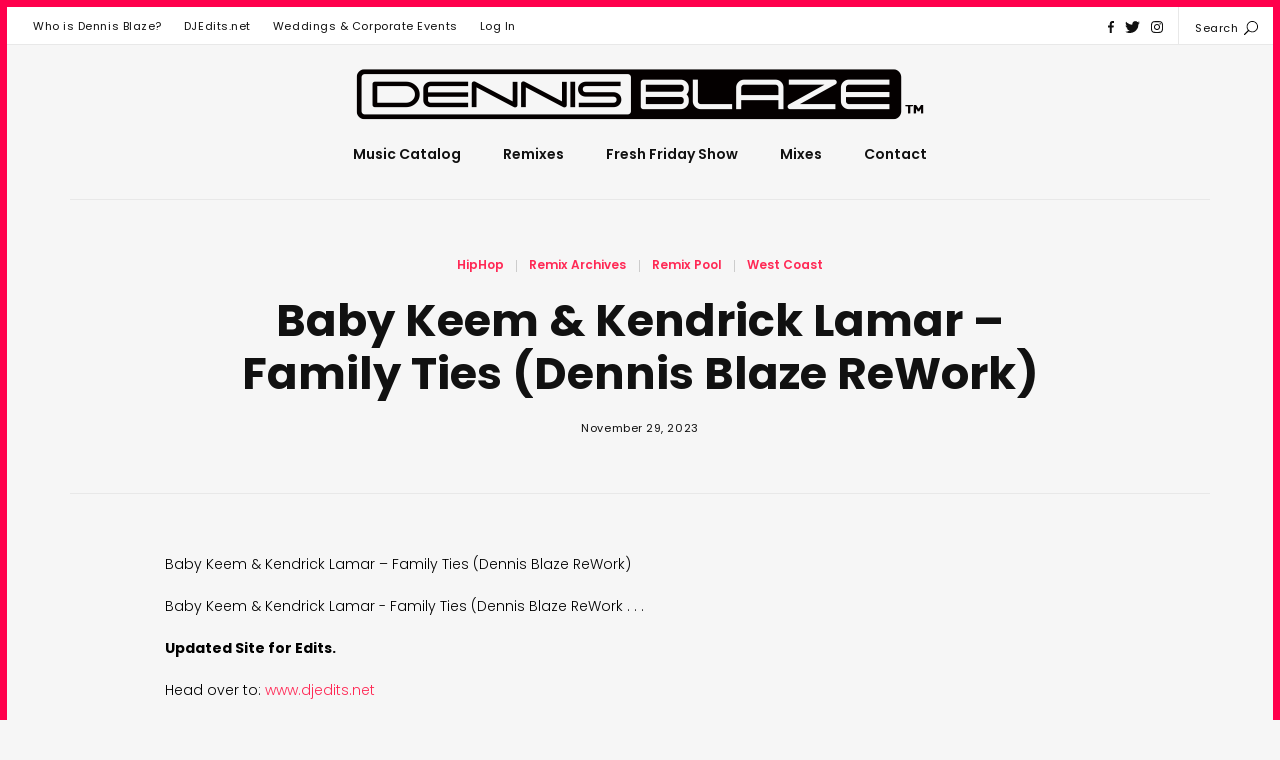

--- FILE ---
content_type: text/html; charset=UTF-8
request_url: https://dennisblaze.com/baby-keem-kendrick-lamar-family-ties-dennis-blaze-rework/
body_size: 18079
content:
<!DOCTYPE html>
<html lang="en" class="no-js">
<head>
	<meta charset="UTF-8">
	<meta name="viewport" content="width=device-width, initial-scale=1">
	<link rel="profile" href="http://gmpg.org/xfn/11">
	<link media="all" href="https://dennisblaze.com/wp-content/cache/autoptimize/css/autoptimize_b5b1830fbf25ccc4cf9cb26465ce36e6.css" rel="stylesheet"><title>Baby Keem &#038; Kendrick Lamar &#8211; Family Ties (Dennis Blaze ReWork) &#8211; Dennis Blaze</title>
<meta name='robots' content='max-image-preview:large' />
<link rel='dns-prefetch' href='//fonts.googleapis.com' />
<link rel="alternate" type="application/rss+xml" title="Dennis Blaze &raquo; Feed" href="https://dennisblaze.com/feed/" />
<link rel="alternate" type="application/rss+xml" title="Dennis Blaze &raquo; Comments Feed" href="https://dennisblaze.com/comments/feed/" />
<link rel="alternate" title="oEmbed (JSON)" type="application/json+oembed" href="https://dennisblaze.com/wp-json/oembed/1.0/embed?url=https%3A%2F%2Fdennisblaze.com%2Fbaby-keem-kendrick-lamar-family-ties-dennis-blaze-rework%2F" />
<link rel="alternate" title="oEmbed (XML)" type="text/xml+oembed" href="https://dennisblaze.com/wp-json/oembed/1.0/embed?url=https%3A%2F%2Fdennisblaze.com%2Fbaby-keem-kendrick-lamar-family-ties-dennis-blaze-rework%2F&#038;format=xml" />











<link rel='stylesheet' id='daze-fonts-css' href='//fonts.googleapis.com/css?family=Poppins%3A400%2C500%2C600%2C700%2C300%26subset%3Dlatin%2Clatin-ext&#038;ver=1.0.0' type='text/css' media='all' />








<script type="text/javascript" src="https://dennisblaze.com/wp-includes/js/jquery/jquery.min.js?ver=3.7.1" id="jquery-core-js"></script>


<script type="text/javascript" id="daze_popout-js-extra">
/* <![CDATA[ */
var ajaxvars = {"ajaxurl":"https://dennisblaze.com/wp-admin/admin-ajax.php"};
//# sourceURL=daze_popout-js-extra
/* ]]> */
</script>

<script type="text/javascript" id="plyr-js-js-extra">
/* <![CDATA[ */
var easy_video_player = {"plyr_iconUrl":"https://dennisblaze.com/wp-content/plugins/easy-video-player/lib/plyr.svg","plyr_blankVideo":"https://dennisblaze.com/wp-content/plugins/easy-video-player/lib/blank.mp4"};
//# sourceURL=plyr-js-js-extra
/* ]]> */
</script>

<link rel="https://api.w.org/" href="https://dennisblaze.com/wp-json/" /><link rel="alternate" title="JSON" type="application/json" href="https://dennisblaze.com/wp-json/wp/v2/posts/7531" /><link rel="EditURI" type="application/rsd+xml" title="RSD" href="https://dennisblaze.com/xmlrpc.php?rsd" />
<meta name="generator" content="WordPress 6.9" />
<link rel="canonical" href="https://dennisblaze.com/baby-keem-kendrick-lamar-family-ties-dennis-blaze-rework/" />
<link rel='shortlink' href='https://dennisblaze.com/?p=7531' />
<style type="text/css" id="simple-css-output">section#stats h2 { margin: 40px 0 20px;}#stats h5 { font-size: 2.5em;}.row.stats-row,section#stats .top-countries { display: flex; justify-content: space-between;}.stats-row > div { width: 30%;}.stats-row h4 { margin-bottom: 15px;}.header-ffs { text-align: center; background: black; background-image: url('https://dennisblaze.com/wp-content/uploads/2020/10/ffs-main-back.jpg'); background-size: cover;}.header-ffs h1,.header-ffs h2,.header-ffs h3,.header-ffs h4,.header-ffs h5,.header-ffs p { color: white;}.header-ffs.post-header:not(:empty) { padding: 3em 12em;}.header-ffs p { line-height: 2em; margin: 15px 0;}.header-ffs p a { color: #ff004c;}.header-ffs p a:hover { text-decoration: underline;}.paged.category-fresh-friday-show .header-ffs { display: none;}.page-id-2216 article.page .post-content:not(:empty) { padding: 4em 4em 0; width: 700px; margin: auto;}.post-content li span { display: inline !important;}.single-post .show-box a.wpaudio.wpaudio-enc { line-height: 1.4em !important;}.send-grid-subscribe { text-align: center; margin-top: 30px;}.send-grid-subscribe input#email { width: 50%;}.archive-entries { display: flex; justify-content: center; flex-wrap: wrap; font-size: 1.3em;}.archive-entries p { margin: 0 20px 20px; margin-right: 0px;}.archive-entries p a::after { content: " | "; margin-left: 15px;}.archive-entries p:last-of-type a::after { content: " ";}.music-catalog-frame a { color: #ff004c; text-decoration: underline;}.catalog-col.spotify { width: 80%;}.catalog-col.mixcloud { width: 80%;}.rcp_form input, .rcp_form select { width: 100%;}table.rcp_registration_total_details.rcp-table { width: 100%;}.spotify-flex { display: flex; justify-content: center;}.top-info-area { padding: 12px 0 0;}.top-info-area p { color: black;}.top-info-area p img:hover { transition: all 0.4s ease-out; transform: translateY(-3px);}.masonry-list-wrapper { margin-top: 0.5rem;}/* Portrait phones and down */@media (max-width: 480px) { .post-content table.rcp-table { display: inline-grid; } .post-content table.rcp-table tr { margin-bottom: 15px; } .post-content table.rcp-table tr > *:first-child:before { width: inherit; padding: 10px; margin: 0; } .post-content table.rcp-table tr > *:first-child { text-align: center; } .post-content table.rcp-table tr > *:before { display: inherit; padding: 0; } .stats-row>div { width: inherit; margin-bottom: 40px; } .row.stats-row, section#stats .top-countries { display: inherit; } .header-ffs { margin-bottom: 25px; } .top-bar.mobile .site-logo img { margin-top: 10px; } .top-bar.mobile .main-menu li.menu-item-has-children svg { top: 23px; font-size: .8em; } .top-bar.mobile .main-menu li a { min-height: inherit; } .top-bar.mobile .main-menu li a { padding: 20px; font-size: .9em; } .top-bar.mobile .social { padding: 0.4em 1em; } .page-id-2216 article.page .post-content:not(:empty) { padding: 0; width: inherit; margin: auto; } .catalog-col.mixcloud, .catalog-col.spotify { width: 100%; } .post-header:not(:empty) { padding: 10px !important; }}/* top menu override */@media only screen and (min-width: 1180px) { .top-bar.desktop.total-2 nav { width: 70%; } .top-bar.desktop.total-2 .right { width: 30%; }}@media only screen and (max-width: 600px) { .spotify-flex { display: inherit; } #site-footer { margin-top: 60px; }}</style><meta name="generator" content="Elementor 3.34.1; features: additional_custom_breakpoints; settings: css_print_method-external, google_font-enabled, font_display-auto">
<script>
(function() {
	(function (i, s, o, g, r, a, m) {
		i['GoogleAnalyticsObject'] = r;
		i[r] = i[r] || function () {
				(i[r].q = i[r].q || []).push(arguments)
			}, i[r].l = 1 * new Date();
		a = s.createElement(o),
			m = s.getElementsByTagName(o)[0];
		a.async = 1;
		a.src = g;
		m.parentNode.insertBefore(a, m)
	})(window, document, 'script', 'https://google-analytics.com/analytics.js', 'ga');

	ga('create', 'UA-27439316-1', 'auto');
			ga('send', 'pageview');
	})();
</script>
			
			<link rel="icon" href="https://dennisblaze.com/wp-content/uploads/2019/03/cropped-ig-story-icons-00-dj-32x32.png" sizes="32x32" />
<link rel="icon" href="https://dennisblaze.com/wp-content/uploads/2019/03/cropped-ig-story-icons-00-dj-192x192.png" sizes="192x192" />
<link rel="apple-touch-icon" href="https://dennisblaze.com/wp-content/uploads/2019/03/cropped-ig-story-icons-00-dj-180x180.png" />
<meta name="msapplication-TileImage" content="https://dennisblaze.com/wp-content/uploads/2019/03/cropped-ig-story-icons-00-dj-270x270.png" />

  <!-- Thumbnail -->
  <meta property="og:image" content="https://dennisblaze.com/wp-content/uploads/2021/07/dennis-blaze-preview-thumb-1200.jpg" />
  <meta property="og:image:secure_url" content="https://dennisblaze.com/wp-content/uploads/2021/07/dennis-blaze-preview-thumb-1200.jpg" />
  <meta property="og:image:type" content="image/jpeg" />
  <meta property="og:image:width" content="1200" />
  <meta property="og:image:height" content="627" />
  <meta property="og:image:alt" content="On air DJ for 95.7 FM San Diego M-F 8p Sat 10p-12m | Music Producer | Track Flipper" />

</head>

<body class="wp-singular post-template-default single single-post postid-7531 single-format-standard wp-theme-daze wp-child-theme-dennisblaze-theme-2020  elementor-default elementor-kit-5824">
	<!-- Load Facebook SDK for JavaScript -->
	<div id="fb-root"></div>
	
	<div class="mobile top-bar clearfix">
		<div class="site-logo va-middle"><a href="https://dennisblaze.com/" class="retina" style="height:59px"><img fetchpriority="high" width="1144" height="118" src="https://dennisblaze.com/wp-content/uploads/2021/10/dennis-blaze-log-website-tm.png" class="attachment-full size-full" alt="" decoding="async" srcset="https://dennisblaze.com/wp-content/uploads/2021/10/dennis-blaze-log-website-tm.png 1144w, https://dennisblaze.com/wp-content/uploads/2021/10/dennis-blaze-log-website-tm-360x37.png 360w, https://dennisblaze.com/wp-content/uploads/2021/10/dennis-blaze-log-website-tm-1024x106.png 1024w, https://dennisblaze.com/wp-content/uploads/2021/10/dennis-blaze-log-website-tm-680x70.png 680w, https://dennisblaze.com/wp-content/uploads/2021/10/dennis-blaze-log-website-tm-1140x118.png 1140w" sizes="(max-width: 1144px) 100vw, 1144px" title="dennis-blaze-log-website-tm" /></a></div><div class="search-button va-middle"><span class="search-text"></span><span class="search-icon"><svg class="search" x="0px" y="0px" width="32.113px" height="32.112px" viewBox="-0.113 0 32.113 32.112" enable-background="new -0.113 0 32.113 32.112"><path d="M19,0C11.82,0,6,5.82,6,13c0,3.09,1.084,5.926,2.884,8.158L0.292,29.75c-0.54,0.54-0.54,1.418,0,1.958s1.418,0.54,1.958,0 l8.592-8.592C13.074,24.916,15.91,26,19,26c7.181,0,13-5.819,13-13C32,5.82,26.181,0,19,0z M19,24c-6.066,0-11-4.935-11-11 C8,6.934,12.934,2,19,2c6.065,0,11,4.934,11,11C30,19.065,25.065,24,19,24z"/></svg><svg class="close" x="0px" y="0px" width="14.484px" height="14.484px" viewBox="9.758 9.758 14.484 14.484" enable-background="new 9.758 9.758 14.484 14.484"><path d="M10.05,23.95c0.39,0.39,1.024,0.39,1.414,0L17,18.414l5.536,5.536c0.39,0.39,1.024,0.39,1.414,0s0.39-1.024,0-1.414 L18.414,17l5.536-5.536c0.39-0.39,0.39-1.024,0-1.414c-0.39-0.39-1.024-0.39-1.414,0L17,15.586l-5.536-5.536 c-0.39-0.39-1.024-0.39-1.414,0c-0.39,0.39-0.39,1.024,0,1.414L15.586,17l-5.536,5.536C9.66,22.926,9.66,23.561,10.05,23.95z"/></svg></span></div>		
		<span class="menu-button"><svg class="menu-icon" x="0px" y="0px" width="40px" height="26px" viewBox="12 20 40 26" enable-background="new 12 20 40 26"><rect x="12" y="20" width="40" height="2"/><rect x="12" y="32" width="40" height="2"/><rect x="12" y="44" width="40" height="2"/></svg><svg class="close" x="0px" y="0px" width="14.484px" height="14.484px" viewBox="9.758 9.758 14.484 14.484" enable-background="new 9.758 9.758 14.484 14.484"><path d="M10.05,23.95c0.39,0.39,1.024,0.39,1.414,0L17,18.414l5.536,5.536c0.39,0.39,1.024,0.39,1.414,0s0.39-1.024,0-1.414 L18.414,17l5.536-5.536c0.39-0.39,0.39-1.024,0-1.414c-0.39-0.39-1.024-0.39-1.414,0L17,15.586l-5.536-5.536 c-0.39-0.39-1.024-0.39-1.414,0c-0.39,0.39-0.39,1.024,0,1.414L15.586,17l-5.536,5.536C9.66,22.926,9.66,23.561,10.05,23.95z"/></svg></span>
		
		<form role="search" autocomplete="off" method="get" class="search-form" action="https://dennisblaze.com/">
	<input type="search" class="search-field"
		name="s"
		title="Search. . ."
		placeholder="Search. . ."
		value=""
	/>
	
	<button type="submit" class="search-submit"><svg class="arrow" x="0px" y="0px" width="24px" height="19px" viewBox="0 22.167 64 19.583" enable-background="new 0 22.167 64 19.583"><line class="svg-stroke" fill="none" stroke="#000000" stroke-width="2" stroke-miterlimit="10" x1="63.297" y1="32" x2="0.297" y2="32"/><polyline class="svg-stroke" fill="none" stroke="#000000" stroke-width="2" stroke-linejoin="bevel" stroke-miterlimit="10" points="54.297,41 63.297,32 54.297,23 "/></svg></button>
</form>	
		<div class="menu-overlay inactive">
			
					<nav class="main-menu clearfix" aria-label="Main Menu">
			<ul id="menu-nav" class="menu"><li id="menu-item-3226" class="menu-item menu-item-type-taxonomy menu-item-object-category menu-item-has-children menu-item-3226"><a href="https://dennisblaze.com/category/original-production/">Music Catalog</a>
<ul class="sub-menu">
	<li id="menu-item-6142" class="menu-item menu-item-type-taxonomy menu-item-object-category menu-item-6142"><a href="https://dennisblaze.com/category/original-production/">Original Production</a></li>
	<li id="menu-item-4765" class="menu-item menu-item-type-custom menu-item-object-custom menu-item-4765"><a href="https://open.spotify.com/artist/5eYxLZGgjtqs5Pk5wCzoV4?si=XkuALOiXQDmHuWKRuMZgpQ">Spotify</a></li>
	<li id="menu-item-3475" class="menu-item menu-item-type-custom menu-item-object-custom menu-item-3475"><a target="_blank" href="http://bit.ly/dennisblazeitunes">iTunes</a></li>
	<li id="menu-item-3529" class="menu-item menu-item-type-custom menu-item-object-custom menu-item-3529"><a target="_blank" href="http://soundcloud.com/dennisblaze">Soundcloud</a></li>
</ul>
</li>
<li id="menu-item-6322" class="menu-item menu-item-type-custom menu-item-object-custom menu-item-has-children menu-item-6322"><a href="#">Remixes</a>
<ul class="sub-menu">
	<li id="menu-item-6624" class="menu-item menu-item-type-taxonomy menu-item-object-category current-post-ancestor current-menu-parent current-post-parent menu-item-has-children menu-item-6624"><a href="https://dennisblaze.com/category/remix-pool/">Remix Pool</a>
	<ul class="sub-menu">
		<li id="menu-item-7879" class="menu-item menu-item-type-taxonomy menu-item-object-category menu-item-7879"><a href="https://dennisblaze.com/category/remix-archives/club-big-room/">Club / Big Room</a></li>
		<li id="menu-item-7878" class="menu-item menu-item-type-taxonomy menu-item-object-category menu-item-7878"><a href="https://dennisblaze.com/category/remix-archives/dancehall-reggae/">Dancehall / Reggae</a></li>
		<li id="menu-item-7880" class="menu-item menu-item-type-taxonomy menu-item-object-category current-post-ancestor current-menu-parent current-post-parent menu-item-7880"><a href="https://dennisblaze.com/category/remix-archives/hiphop/">HipHop</a></li>
		<li id="menu-item-7881" class="menu-item menu-item-type-taxonomy menu-item-object-category menu-item-7881"><a href="https://dennisblaze.com/category/remix-archives/nudisco-funk/">NuDisco Funk</a></li>
		<li id="menu-item-7882" class="menu-item menu-item-type-taxonomy menu-item-object-category menu-item-7882"><a href="https://dennisblaze.com/category/remix-archives/old-school/">Old School</a></li>
		<li id="menu-item-7883" class="menu-item menu-item-type-taxonomy menu-item-object-category menu-item-7883"><a href="https://dennisblaze.com/category/remix-archives/party-breaks/">Party Breaks</a></li>
		<li id="menu-item-7884" class="menu-item menu-item-type-taxonomy menu-item-object-category menu-item-7884"><a href="https://dennisblaze.com/category/remix-archives/rb/">R&amp;B</a></li>
	</ul>
</li>
</ul>
</li>
<li id="menu-item-2435" class="menu-item menu-item-type-taxonomy menu-item-object-category menu-item-2435"><a href="https://dennisblaze.com/category/mixes/fresh-friday-show/">Fresh Friday Show</a></li>
<li id="menu-item-2506" class="menu-item menu-item-type-taxonomy menu-item-object-category menu-item-has-children menu-item-2506"><a href="https://dennisblaze.com/category/mixes/">Mixes</a>
<ul class="sub-menu">
	<li id="menu-item-1636" class="menu-item menu-item-type-taxonomy menu-item-object-category menu-item-has-children menu-item-1636"><a href="https://dennisblaze.com/category/mixes/radio-mixes/">Radio Mixes</a>
	<ul class="sub-menu">
		<li id="menu-item-4675" class="menu-item menu-item-type-taxonomy menu-item-object-category menu-item-4675"><a href="https://dennisblaze.com/category/mixes/radio-mixes/jamn-95-7/">Jam&#8217;n 95.7</a></li>
		<li id="menu-item-2515" class="menu-item menu-item-type-taxonomy menu-item-object-category menu-item-2515"><a href="https://dennisblaze.com/category/mixes/radio-mixes/935-kday/">93.5 KDAY</a></li>
		<li id="menu-item-2516" class="menu-item menu-item-type-taxonomy menu-item-object-category menu-item-2516"><a href="https://dennisblaze.com/category/mixes/radio-mixes/957-kiss-fm/">95.7 KISS FM</a></li>
	</ul>
</li>
	<li id="menu-item-170" class="menu-item menu-item-type-taxonomy menu-item-object-category menu-item-170"><a href="https://dennisblaze.com/category/mixes/super-saucy-rnb/">Super Saucy RNB</a></li>
	<li id="menu-item-290" class="menu-item menu-item-type-taxonomy menu-item-object-category menu-item-290"><a href="https://dennisblaze.com/category/mixes/hiphoprnb/">HipHop / RnB</a></li>
	<li id="menu-item-79" class="menu-item menu-item-type-taxonomy menu-item-object-category menu-item-79"><a href="https://dennisblaze.com/category/mixes/backyard-boogie-west-coast-show/">Backyard Boogie West Coast Show</a></li>
	<li id="menu-item-3976" class="menu-item menu-item-type-taxonomy menu-item-object-category menu-item-3976"><a href="https://dennisblaze.com/category/mixes/reggae-dancehall-mixes/">Reggae / Dancehall</a></li>
	<li id="menu-item-162" class="menu-item menu-item-type-taxonomy menu-item-object-category menu-item-162"><a href="https://dennisblaze.com/category/mixes/neo-soul-lounge/">Neo-Soul / Lounge</a></li>
	<li id="menu-item-169" class="menu-item menu-item-type-taxonomy menu-item-object-category menu-item-169"><a href="https://dennisblaze.com/category/mixes/house/">House</a></li>
	<li id="menu-item-80" class="menu-item menu-item-type-taxonomy menu-item-object-category menu-item-80"><a href="https://dennisblaze.com/category/mixes/slow-jammin-mixshow/">Slow Jams</a></li>
	<li id="menu-item-856" class="menu-item menu-item-type-taxonomy menu-item-object-category menu-item-856"><a href="https://dennisblaze.com/category/mixes/tributes/">Tribute Mixes</a></li>
	<li id="menu-item-291" class="menu-item menu-item-type-taxonomy menu-item-object-category menu-item-291"><a href="https://dennisblaze.com/category/mixes/throwback-series/">Throwback Series</a></li>
</ul>
</li>
<li id="menu-item-5693" class="menu-item menu-item-type-custom menu-item-object-custom menu-item-has-children menu-item-5693"><a target="_blank" href="mailto:sophie.vibegroup@gmail.com?Subject=Mail%20from%20Dennis%20Blaze%20site">Contact</a>
<ul class="sub-menu">
	<li id="menu-item-6478" class="menu-item menu-item-type-taxonomy menu-item-object-category menu-item-6478"><a href="https://dennisblaze.com/category/editorial/gear-reviews/">Gear Reviews</a></li>
	<li id="menu-item-6889" class="menu-item menu-item-type-taxonomy menu-item-object-category menu-item-6889"><a href="https://dennisblaze.com/category/editorial/">Editorial</a></li>
</ul>
</li>
</ul>				<span class="v-line"></span>
			</nav>			
		<!-- .mobile .main-menu -->			
						
				<div class="social"><a class="bw" href="https://www.facebook.com/itsdennisblaze" target="_blank" title="Facebook"><svg x="0px" y="0px" width="6.896px" height="13px" viewBox="0 0 6.896 13" enable-background="new 0 0 6.896 13"><path class="svg-fill" fill="#4C66A4" d="M6.789,2.19H5.565c-0.959,0-1.141,0.46-1.141,1.122v1.474H6.71L6.407,7.095h-1.98v5.919H2.04V7.095H0.052 V4.786H2.04V3.087c0-1.973,1.208-3.049,2.97-3.049c0.845,0,1.568,0.063,1.778,0.094L6.789,2.19L6.789,2.19z"/></svg></a><a class="bw" href="https://twitter.com/dennisblaze" target="_blank" title="Twitter"><svg x="0px" y="0px" width="13.5px" height="10.957px" viewBox="0 0 13.5 10.957" enable-background="new 0 0 13.5 10.957"><path class="svg-fill" fill="#00b6f1" d="M12.075,2.788c0.009,0.119,0.009,0.238,0.009,0.357c0,3.628-2.764,7.812-7.811,7.812 c-1.556,0-3.001-0.451-4.216-1.232C0.278,9.75,0.491,9.757,0.72,9.757c1.283,0,2.465-0.434,3.408-1.172 C2.922,8.559,1.91,7.77,1.562,6.682c0.17,0.024,0.341,0.041,0.519,0.041c0.247,0,0.493-0.033,0.723-0.095 C1.545,6.375,0.602,5.27,0.602,3.935c0-0.008,0-0.025,0-0.034c0.365,0.204,0.79,0.332,1.241,0.348 c-0.74-0.493-1.225-1.334-1.225-2.286c0-0.51,0.137-0.978,0.374-1.385c1.352,1.666,3.383,2.754,5.661,2.873 C6.61,3.247,6.585,3.034,6.585,2.822c0-1.513,1.224-2.745,2.745-2.745c0.79,0,1.504,0.332,2.006,0.867 c0.62-0.119,1.216-0.348,1.742-0.663c-0.204,0.637-0.639,1.173-1.207,1.513c0.553-0.06,1.088-0.212,1.581-0.425 C13.078,1.913,12.609,2.397,12.075,2.788z"/></svg></a><a class="bw" href="https://instagram.com/dennisblaze" target="_blank" title="Instagram"><svg class="social-icon" x="0px" y="0px" width="14.359px" height="14.484px" viewBox="0 0 14.359 14.484" enable-background="new 0 0 14.359 14.484"><path class="svg-fill" fill="#c32aa3" d="M14.315,10.221c-0.057,1.149-0.317,2.17-1.159,3.012s-1.861,1.104-3.012,1.16 C9.152,14.45,8.17,14.44,7.178,14.44c-0.992,0-1.975,0.01-2.966-0.047c-1.149-0.057-2.17-0.318-3.012-1.16s-1.104-1.861-1.16-3.012 C-0.014,9.23-0.005,8.248-0.005,7.257c0-0.99-0.009-1.974,0.047-2.965c0.057-1.149,0.318-2.17,1.16-3.012s1.861-1.104,3.012-1.16 c0.992-0.057,1.975-0.047,2.966-0.047c0.99,0,1.974-0.01,2.966,0.047c1.149,0.056,2.17,0.318,3.012,1.16s1.104,1.861,1.159,3.012 c0.056,0.991,0.047,1.975,0.047,2.965C14.363,8.248,14.371,9.23,14.315,10.221z M2.941,1.654c-0.327,0.131-0.57,0.29-0.823,0.542 C1.865,2.449,1.707,2.692,1.575,3.019c-0.374,0.943-0.29,3.188-0.29,4.236c0,1.049-0.084,3.293,0.29,4.237 c0.131,0.327,0.29,0.57,0.542,0.823c0.253,0.252,0.496,0.411,0.823,0.542c0.944,0.374,3.188,0.29,4.236,0.29 c1.049,0,3.292,0.084,4.237-0.29c0.327-0.131,0.57-0.29,0.823-0.542c0.253-0.253,0.411-0.496,0.542-0.823 c0.375-0.944,0.29-3.188,0.29-4.237c0-1.048,0.085-3.293-0.29-4.236c-0.131-0.327-0.289-0.57-0.542-0.823 c-0.253-0.252-0.496-0.411-0.823-0.542c-0.945-0.374-3.188-0.29-4.237-0.29C6.129,1.364,3.885,1.28,2.941,1.654z M7.178,10.942 c-2.039,0-3.687-1.646-3.687-3.687S5.138,3.57,7.178,3.57c2.039,0,3.686,1.646,3.686,3.686S9.218,10.942,7.178,10.942z M7.178,4.862c-1.319,0-2.396,1.075-2.396,2.395c0,1.32,1.077,2.395,2.396,2.395s2.395-1.075,2.395-2.396 C9.573,5.936,8.498,4.862,7.178,4.862z M11.013,4.282c-0.478,0-0.86-0.384-0.86-0.86c0-0.478,0.384-0.859,0.86-0.859 c0.476,0,0.859,0.383,0.859,0.859C11.874,3.898,11.49,4.282,11.013,4.282z"/></svg></a></div>
		<!-- .mobile .social -->
			
				<nav class="top-menu" aria-label="Top Menu">
			<ul id="menu-top-most-menu" class="menu"><li id="menu-item-5685" class="menu-item menu-item-type-custom menu-item-object-custom menu-item-5685"><a target="_blank" href="http://whoisdennisblaze.com">Who is Dennis Blaze?</a></li>
<li id="menu-item-8255" class="menu-item menu-item-type-custom menu-item-object-custom menu-item-8255"><a href="https://www.djedits.net">DJEdits.net</a></li>
<li id="menu-item-5687" class="menu-item menu-item-type-custom menu-item-object-custom menu-item-5687"><a target="_blank" href="https://vibegroupcreations.com/">Weddings &#038; Corporate Events</a></li>
<li id="menu-item-7077" class="menu-item menu-item-type-custom menu-item-object-custom menu-item-7077"><a href="https://dennisblaze.com/login-access">Log In</a></li>
</ul>		</nav>
		<!-- .mobile .top-menu -->
						
		<!-- .mobile .copyright -->
		</div>
	</div><!-- .mobile.top-bar -->
	
		<div class="desktop top-bar clearfix total-2">
			<nav class="top-menu" aria-label="Top Menu"><ul id="menu-top-most-menu-1" class="menu"><li class="menu-item menu-item-type-custom menu-item-object-custom menu-item-5685"><a target="_blank" href="http://whoisdennisblaze.com">Who is Dennis Blaze?</a></li>
<li class="menu-item menu-item-type-custom menu-item-object-custom menu-item-8255"><a href="https://www.djedits.net">DJEdits.net</a></li>
<li class="menu-item menu-item-type-custom menu-item-object-custom menu-item-5687"><a target="_blank" href="https://vibegroupcreations.com/">Weddings &#038; Corporate Events</a></li>
<li class="menu-item menu-item-type-custom menu-item-object-custom menu-item-7077"><a href="https://dennisblaze.com/login-access">Log In</a></li>
</ul></nav>
	<!-- .desktop .top-menu -->		
		
	<!-- .desktop .tagline -->
		
			<div class="right"><div class="search-button va-middle"><span class="search-text">Search</span><span class="search-icon"><svg class="search" x="0px" y="0px" width="32.113px" height="32.112px" viewBox="-0.113 0 32.113 32.112" enable-background="new -0.113 0 32.113 32.112"><path d="M19,0C11.82,0,6,5.82,6,13c0,3.09,1.084,5.926,2.884,8.158L0.292,29.75c-0.54,0.54-0.54,1.418,0,1.958s1.418,0.54,1.958,0 l8.592-8.592C13.074,24.916,15.91,26,19,26c7.181,0,13-5.819,13-13C32,5.82,26.181,0,19,0z M19,24c-6.066,0-11-4.935-11-11 C8,6.934,12.934,2,19,2c6.065,0,11,4.934,11,11C30,19.065,25.065,24,19,24z"/></svg><svg class="close" x="0px" y="0px" width="14.484px" height="14.484px" viewBox="9.758 9.758 14.484 14.484" enable-background="new 9.758 9.758 14.484 14.484"><path d="M10.05,23.95c0.39,0.39,1.024,0.39,1.414,0L17,18.414l5.536,5.536c0.39,0.39,1.024,0.39,1.414,0s0.39-1.024,0-1.414 L18.414,17l5.536-5.536c0.39-0.39,0.39-1.024,0-1.414c-0.39-0.39-1.024-0.39-1.414,0L17,15.586l-5.536-5.536 c-0.39-0.39-1.024-0.39-1.414,0c-0.39,0.39-0.39,1.024,0,1.414L15.586,17l-5.536,5.536C9.66,22.926,9.66,23.561,10.05,23.95z"/></svg></span></div>			<div class="social"><a class="bw" href="https://www.facebook.com/itsdennisblaze" target="_blank" title="Facebook"><svg x="0px" y="0px" width="6.896px" height="13px" viewBox="0 0 6.896 13" enable-background="new 0 0 6.896 13"><path class="svg-fill" fill="#4C66A4" d="M6.789,2.19H5.565c-0.959,0-1.141,0.46-1.141,1.122v1.474H6.71L6.407,7.095h-1.98v5.919H2.04V7.095H0.052 V4.786H2.04V3.087c0-1.973,1.208-3.049,2.97-3.049c0.845,0,1.568,0.063,1.778,0.094L6.789,2.19L6.789,2.19z"/></svg></a><a class="bw" href="https://twitter.com/dennisblaze" target="_blank" title="Twitter"><svg x="0px" y="0px" width="13.5px" height="10.957px" viewBox="0 0 13.5 10.957" enable-background="new 0 0 13.5 10.957"><path class="svg-fill" fill="#00b6f1" d="M12.075,2.788c0.009,0.119,0.009,0.238,0.009,0.357c0,3.628-2.764,7.812-7.811,7.812 c-1.556,0-3.001-0.451-4.216-1.232C0.278,9.75,0.491,9.757,0.72,9.757c1.283,0,2.465-0.434,3.408-1.172 C2.922,8.559,1.91,7.77,1.562,6.682c0.17,0.024,0.341,0.041,0.519,0.041c0.247,0,0.493-0.033,0.723-0.095 C1.545,6.375,0.602,5.27,0.602,3.935c0-0.008,0-0.025,0-0.034c0.365,0.204,0.79,0.332,1.241,0.348 c-0.74-0.493-1.225-1.334-1.225-2.286c0-0.51,0.137-0.978,0.374-1.385c1.352,1.666,3.383,2.754,5.661,2.873 C6.61,3.247,6.585,3.034,6.585,2.822c0-1.513,1.224-2.745,2.745-2.745c0.79,0,1.504,0.332,2.006,0.867 c0.62-0.119,1.216-0.348,1.742-0.663c-0.204,0.637-0.639,1.173-1.207,1.513c0.553-0.06,1.088-0.212,1.581-0.425 C13.078,1.913,12.609,2.397,12.075,2.788z"/></svg></a><a class="bw" href="https://instagram.com/dennisblaze" target="_blank" title="Instagram"><svg class="social-icon" x="0px" y="0px" width="14.359px" height="14.484px" viewBox="0 0 14.359 14.484" enable-background="new 0 0 14.359 14.484"><path class="svg-fill" fill="#c32aa3" d="M14.315,10.221c-0.057,1.149-0.317,2.17-1.159,3.012s-1.861,1.104-3.012,1.16 C9.152,14.45,8.17,14.44,7.178,14.44c-0.992,0-1.975,0.01-2.966-0.047c-1.149-0.057-2.17-0.318-3.012-1.16s-1.104-1.861-1.16-3.012 C-0.014,9.23-0.005,8.248-0.005,7.257c0-0.99-0.009-1.974,0.047-2.965c0.057-1.149,0.318-2.17,1.16-3.012s1.861-1.104,3.012-1.16 c0.992-0.057,1.975-0.047,2.966-0.047c0.99,0,1.974-0.01,2.966,0.047c1.149,0.056,2.17,0.318,3.012,1.16s1.104,1.861,1.159,3.012 c0.056,0.991,0.047,1.975,0.047,2.965C14.363,8.248,14.371,9.23,14.315,10.221z M2.941,1.654c-0.327,0.131-0.57,0.29-0.823,0.542 C1.865,2.449,1.707,2.692,1.575,3.019c-0.374,0.943-0.29,3.188-0.29,4.236c0,1.049-0.084,3.293,0.29,4.237 c0.131,0.327,0.29,0.57,0.542,0.823c0.253,0.252,0.496,0.411,0.823,0.542c0.944,0.374,3.188,0.29,4.236,0.29 c1.049,0,3.292,0.084,4.237-0.29c0.327-0.131,0.57-0.29,0.823-0.542c0.253-0.253,0.411-0.496,0.542-0.823 c0.375-0.944,0.29-3.188,0.29-4.237c0-1.048,0.085-3.293-0.29-4.236c-0.131-0.327-0.289-0.57-0.542-0.823 c-0.253-0.252-0.496-0.411-0.823-0.542c-0.945-0.374-3.188-0.29-4.237-0.29C6.129,1.364,3.885,1.28,2.941,1.654z M7.178,10.942 c-2.039,0-3.687-1.646-3.687-3.687S5.138,3.57,7.178,3.57c2.039,0,3.686,1.646,3.686,3.686S9.218,10.942,7.178,10.942z M7.178,4.862c-1.319,0-2.396,1.075-2.396,2.395c0,1.32,1.077,2.395,2.396,2.395s2.395-1.075,2.395-2.396 C9.573,5.936,8.498,4.862,7.178,4.862z M11.013,4.282c-0.478,0-0.86-0.384-0.86-0.86c0-0.478,0.384-0.859,0.86-0.859 c0.476,0,0.859,0.383,0.859,0.859C11.874,3.898,11.49,4.282,11.013,4.282z"/></svg></a></div>
		</div><!-- .desktop .right -->
	<form role="search" autocomplete="off" method="get" class="search-form" action="https://dennisblaze.com/">
	<input type="search" class="search-field"
		name="s"
		title="Search. . ."
		placeholder="Search. . ."
		value=""
	/>
	
	<button type="submit" class="search-submit"><svg class="arrow" x="0px" y="0px" width="24px" height="19px" viewBox="0 22.167 64 19.583" enable-background="new 0 22.167 64 19.583"><line class="svg-stroke" fill="none" stroke="#000000" stroke-width="2" stroke-miterlimit="10" x1="63.297" y1="32" x2="0.297" y2="32"/><polyline class="svg-stroke" fill="none" stroke="#000000" stroke-width="2" stroke-linejoin="bevel" stroke-miterlimit="10" points="54.297,41 63.297,32 54.297,23 "/></svg></button>
</form>		
	</div><!-- .desktop.top-bar -->
		
	<div id="central-wrapper" class="clearfix">

		<div id="site-header" class="logo-above-menu">
			
					<div class="content-wrapper clearfix">
				
				<div class="site-logo" style="height:59px"><a href="https://dennisblaze.com/" class="retina" style="height:59px"><img fetchpriority="high" width="1144" height="118" src="https://dennisblaze.com/wp-content/uploads/2021/10/dennis-blaze-log-website-tm.png" class="attachment-full size-full" alt="" decoding="async" srcset="https://dennisblaze.com/wp-content/uploads/2021/10/dennis-blaze-log-website-tm.png 1144w, https://dennisblaze.com/wp-content/uploads/2021/10/dennis-blaze-log-website-tm-360x37.png 360w, https://dennisblaze.com/wp-content/uploads/2021/10/dennis-blaze-log-website-tm-1024x106.png 1024w, https://dennisblaze.com/wp-content/uploads/2021/10/dennis-blaze-log-website-tm-680x70.png 680w, https://dennisblaze.com/wp-content/uploads/2021/10/dennis-blaze-log-website-tm-1140x118.png 1140w" sizes="(max-width: 1144px) 100vw, 1144px" title="dennis-blaze-log-website-tm" /></a></div>				
				<nav class="main-menu clearfix" aria-label="Main Menu"><ul id="menu-nav-1" class="menu clearfix"><li class="menu-item menu-item-type-taxonomy menu-item-object-category menu-item-has-children menu-item-3226"><a href="https://dennisblaze.com/category/original-production/">Music Catalog</a>
<ul class="sub-menu">
	<li class="menu-item menu-item-type-taxonomy menu-item-object-category menu-item-6142"><a href="https://dennisblaze.com/category/original-production/">Original Production</a></li>
	<li class="menu-item menu-item-type-custom menu-item-object-custom menu-item-4765"><a href="https://open.spotify.com/artist/5eYxLZGgjtqs5Pk5wCzoV4?si=XkuALOiXQDmHuWKRuMZgpQ">Spotify</a></li>
	<li class="menu-item menu-item-type-custom menu-item-object-custom menu-item-3475"><a target="_blank" href="http://bit.ly/dennisblazeitunes">iTunes</a></li>
	<li class="menu-item menu-item-type-custom menu-item-object-custom menu-item-3529"><a target="_blank" href="http://soundcloud.com/dennisblaze">Soundcloud</a></li>
</ul>
</li>
<li class="menu-item menu-item-type-custom menu-item-object-custom menu-item-has-children menu-item-6322"><a href="#">Remixes</a>
<ul class="sub-menu">
	<li class="menu-item menu-item-type-taxonomy menu-item-object-category current-post-ancestor current-menu-parent current-post-parent menu-item-has-children menu-item-6624"><a href="https://dennisblaze.com/category/remix-pool/">Remix Pool</a>
	<ul class="sub-menu">
		<li class="menu-item menu-item-type-taxonomy menu-item-object-category menu-item-7879"><a href="https://dennisblaze.com/category/remix-archives/club-big-room/">Club / Big Room</a></li>
		<li class="menu-item menu-item-type-taxonomy menu-item-object-category menu-item-7878"><a href="https://dennisblaze.com/category/remix-archives/dancehall-reggae/">Dancehall / Reggae</a></li>
		<li class="menu-item menu-item-type-taxonomy menu-item-object-category current-post-ancestor current-menu-parent current-post-parent menu-item-7880"><a href="https://dennisblaze.com/category/remix-archives/hiphop/">HipHop</a></li>
		<li class="menu-item menu-item-type-taxonomy menu-item-object-category menu-item-7881"><a href="https://dennisblaze.com/category/remix-archives/nudisco-funk/">NuDisco Funk</a></li>
		<li class="menu-item menu-item-type-taxonomy menu-item-object-category menu-item-7882"><a href="https://dennisblaze.com/category/remix-archives/old-school/">Old School</a></li>
		<li class="menu-item menu-item-type-taxonomy menu-item-object-category menu-item-7883"><a href="https://dennisblaze.com/category/remix-archives/party-breaks/">Party Breaks</a></li>
		<li class="menu-item menu-item-type-taxonomy menu-item-object-category menu-item-7884"><a href="https://dennisblaze.com/category/remix-archives/rb/">R&amp;B</a></li>
	</ul>
</li>
</ul>
</li>
<li class="menu-item menu-item-type-taxonomy menu-item-object-category menu-item-2435"><a href="https://dennisblaze.com/category/mixes/fresh-friday-show/">Fresh Friday Show</a></li>
<li class="menu-item menu-item-type-taxonomy menu-item-object-category menu-item-has-children menu-item-2506"><a href="https://dennisblaze.com/category/mixes/">Mixes</a>
<ul class="sub-menu">
	<li class="menu-item menu-item-type-taxonomy menu-item-object-category menu-item-has-children menu-item-1636"><a href="https://dennisblaze.com/category/mixes/radio-mixes/">Radio Mixes</a>
	<ul class="sub-menu">
		<li class="menu-item menu-item-type-taxonomy menu-item-object-category menu-item-4675"><a href="https://dennisblaze.com/category/mixes/radio-mixes/jamn-95-7/">Jam&#8217;n 95.7</a></li>
		<li class="menu-item menu-item-type-taxonomy menu-item-object-category menu-item-2515"><a href="https://dennisblaze.com/category/mixes/radio-mixes/935-kday/">93.5 KDAY</a></li>
		<li class="menu-item menu-item-type-taxonomy menu-item-object-category menu-item-2516"><a href="https://dennisblaze.com/category/mixes/radio-mixes/957-kiss-fm/">95.7 KISS FM</a></li>
	</ul>
</li>
	<li class="menu-item menu-item-type-taxonomy menu-item-object-category menu-item-170"><a href="https://dennisblaze.com/category/mixes/super-saucy-rnb/">Super Saucy RNB</a></li>
	<li class="menu-item menu-item-type-taxonomy menu-item-object-category menu-item-290"><a href="https://dennisblaze.com/category/mixes/hiphoprnb/">HipHop / RnB</a></li>
	<li class="menu-item menu-item-type-taxonomy menu-item-object-category menu-item-79"><a href="https://dennisblaze.com/category/mixes/backyard-boogie-west-coast-show/">Backyard Boogie West Coast Show</a></li>
	<li class="menu-item menu-item-type-taxonomy menu-item-object-category menu-item-3976"><a href="https://dennisblaze.com/category/mixes/reggae-dancehall-mixes/">Reggae / Dancehall</a></li>
	<li class="menu-item menu-item-type-taxonomy menu-item-object-category menu-item-162"><a href="https://dennisblaze.com/category/mixes/neo-soul-lounge/">Neo-Soul / Lounge</a></li>
	<li class="menu-item menu-item-type-taxonomy menu-item-object-category menu-item-169"><a href="https://dennisblaze.com/category/mixes/house/">House</a></li>
	<li class="menu-item menu-item-type-taxonomy menu-item-object-category menu-item-80"><a href="https://dennisblaze.com/category/mixes/slow-jammin-mixshow/">Slow Jams</a></li>
	<li class="menu-item menu-item-type-taxonomy menu-item-object-category menu-item-856"><a href="https://dennisblaze.com/category/mixes/tributes/">Tribute Mixes</a></li>
	<li class="menu-item menu-item-type-taxonomy menu-item-object-category menu-item-291"><a href="https://dennisblaze.com/category/mixes/throwback-series/">Throwback Series</a></li>
</ul>
</li>
<li class="menu-item menu-item-type-custom menu-item-object-custom menu-item-has-children menu-item-5693"><a target="_blank" href="mailto:sophie.vibegroup@gmail.com?Subject=Mail%20from%20Dennis%20Blaze%20site">Contact</a>
<ul class="sub-menu">
	<li class="menu-item menu-item-type-taxonomy menu-item-object-category menu-item-6478"><a href="https://dennisblaze.com/category/editorial/gear-reviews/">Gear Reviews</a></li>
	<li class="menu-item menu-item-type-taxonomy menu-item-object-category menu-item-6889"><a href="https://dennisblaze.com/category/editorial/">Editorial</a></li>
</ul>
</li>
</ul></nav><!-- main menu -->
				</div>
		</div>
		


		<div class="top-info-area">
		<p>New site for the latest reworks and edits.</p>	
		<p><a href="https://djedits.net" target="_blank"><noscript><img src="https://dennisblaze.com/wp-content/uploads/2026/01/djedits-net-def-logo.png" width=190px alt="DJEdits.net"></noscript><img class="lazyload" src='data:image/svg+xml,%3Csvg%20xmlns=%22http://www.w3.org/2000/svg%22%20viewBox=%220%200%20210%20140%22%3E%3C/svg%3E' data-src="https://dennisblaze.com/wp-content/uploads/2026/01/djedits-net-def-logo.png" width=190px alt="DJEdits.net"></a></p>
		</div>

		
		<!-- #site-header -->
		
				<div class="main-holder content-wrapper clearfix">
			<header class="post-header shareable-selections">		<h6 class="post-category"><a href="https://dennisblaze.com/category/remix-archives/hiphop/">HipHop</a><span class="separator"></span><a href="https://dennisblaze.com/category/remix-archives/">Remix Archives</a><span class="separator"></span><a href="https://dennisblaze.com/category/remix-pool/">Remix Pool</a><span class="separator"></span><a href="https://dennisblaze.com/category/remix-archives/west-coast/">West Coast</a></h6>
				<h1>Baby Keem &#038; Kendrick Lamar &#8211; Family Ties (Dennis Blaze ReWork)</h1>
				<div class="post-meta full-header">November 29, 2023</div>
	</header><!-- .post-header -->	<div class="featured-area"></div>			
			<main id="main" class="clearfix include-sidebar" >				
<article id="post-7531" class="post-7531 post type-post status-publish format-standard has-post-thumbnail hentry category-hiphop category-remix-archives category-remix-pool category-west-coast clearfix  rcp-is-restricted rcp-no-access enlarge-galleries enlarge-media">
	<div class="post-content shareable-selections clearfix">
		
		<div class="db-excerpt">
		
			<p>Baby Keem &#038; Kendrick Lamar &#8211; Family Ties (Dennis Blaze ReWork)</p>
			
		</div>
		
		<p>Baby Keem & Kendrick Lamar - Family Ties (Dennis Blaze ReWork . . .</p>
<p><strong>Updated Site for Edits.</strong></p>
<p>Head over to: <a href="http://www.djedits.net">www.djedits.net</a></p>
						
		<div class="clearfix"></div>
	</div><!-- .post-content -->
	
	<footer class="post-footer"></footer><!-- .tagcloud -->
</article>				
				<div class="posts-nav clearfix">
				<div class="prev"><a href="https://dennisblaze.com/dj-mix-generation-all-rnb-oct-2023-466/" rel="prev"><svg class="arrow" x="0px" y="0px" width="24px" height="19px" viewBox="0 22.167 64 19.583" enable-background="new 0 22.167 64 19.583"><line class="svg-stroke" fill="none" stroke="#000000" stroke-width="2" stroke-miterlimit="10" x1="64" y1="32" x2="1" y2="32"/><polyline class="svg-stroke" fill="none" stroke="#000000" stroke-width="2" stroke-linejoin="bevel" stroke-miterlimit="10" points="10,23 1,32 10,41"/></svg>Previous</a></div><div class="next"><a href="https://dennisblaze.com/tyla-vs-sade-water-dennis-blaze-smooth-operator-bootleg/" rel="next">Next<svg class="arrow" x="0px" y="0px" width="24px" height="19px" viewBox="0 22.167 64 19.583" enable-background="new 0 22.167 64 19.583"><line class="svg-stroke" fill="none" stroke="#000000" stroke-width="2" stroke-miterlimit="10" x1="63.297" y1="32" x2="0.297" y2="32"/><polyline class="svg-stroke" fill="none" stroke="#000000" stroke-width="2" stroke-linejoin="bevel" stroke-miterlimit="10" points="54.297,41 63.297,32 54.297,23 "/></svg></a> </div><div class="social share"><div class="inner-wrapper"><span class="heading">Share this</span> <span class="icons"><a class="bw" href="https://twitter.com/intent/tweet?url=https%3A%2F%2Fdennisblaze.com%2Fbaby-keem-kendrick-lamar-family-ties-dennis-blaze-rework%2F&text=Baby Keem &#038; Kendrick Lamar &#8211; Family Ties (Dennis Blaze ReWork)" target="_blank"><svg x="0px" y="0px" width="13.5px" height="10.957px" viewBox="0 0 13.5 10.957" enable-background="new 0 0 13.5 10.957"><path class="svg-fill" fill="#00b6f1" d="M12.075,2.788c0.009,0.119,0.009,0.238,0.009,0.357c0,3.628-2.764,7.812-7.811,7.812 c-1.556,0-3.001-0.451-4.216-1.232C0.278,9.75,0.491,9.757,0.72,9.757c1.283,0,2.465-0.434,3.408-1.172 C2.922,8.559,1.91,7.77,1.562,6.682c0.17,0.024,0.341,0.041,0.519,0.041c0.247,0,0.493-0.033,0.723-0.095 C1.545,6.375,0.602,5.27,0.602,3.935c0-0.008,0-0.025,0-0.034c0.365,0.204,0.79,0.332,1.241,0.348 c-0.74-0.493-1.225-1.334-1.225-2.286c0-0.51,0.137-0.978,0.374-1.385c1.352,1.666,3.383,2.754,5.661,2.873 C6.61,3.247,6.585,3.034,6.585,2.822c0-1.513,1.224-2.745,2.745-2.745c0.79,0,1.504,0.332,2.006,0.867 c0.62-0.119,1.216-0.348,1.742-0.663c-0.204,0.637-0.639,1.173-1.207,1.513c0.553-0.06,1.088-0.212,1.581-0.425 C13.078,1.913,12.609,2.397,12.075,2.788z"/></svg></a><a class="bw" href="https://www.facebook.com/sharer/sharer.php?u=https%3A%2F%2Fdennisblaze.com%2Fbaby-keem-kendrick-lamar-family-ties-dennis-blaze-rework%2F" target="_blank"><svg x="0px" y="0px" width="6.896px" height="13px" viewBox="0 0 6.896 13" enable-background="new 0 0 6.896 13"><path class="svg-fill" fill="#4C66A4" d="M6.789,2.19H5.565c-0.959,0-1.141,0.46-1.141,1.122v1.474H6.71L6.407,7.095h-1.98v5.919H2.04V7.095H0.052 V4.786H2.04V3.087c0-1.973,1.208-3.049,2.97-3.049c0.845,0,1.568,0.063,1.778,0.094L6.789,2.19L6.789,2.19z"/></svg></a><a class="bw" data-pin-do="buttonPin" data-pin-count="above" data-pin-custom="true" href="https://www.pinterest.com/pin/create/button/?url=https://dennisblaze.com/baby-keem-kendrick-lamar-family-ties-dennis-blaze-rework/&media=https://dennisblaze.com/wp-content/uploads/2023/11/baby-keem-kendrick-lamar-family-ties-dennis-blaze-hiphop-remix-e1701330117101-180x180.png&description=Baby Keem & Kendrick Lamar - Family Ties (Dennis Blaze ReWork)"><svg x="0px" y="0px" width="11.398px" height="14.625px" viewBox="0 0 11.398 14.625" enable-background="new 0 0 11.398 14.625"><path class="svg-fill" fill="#c91517" d="M5.977,0c2.76,0,5.271,1.898,5.271,4.808c0,2.733-1.396,5.766-4.509,5.766c-0.738,0-1.67-0.369-2.03-1.055 c-0.668,2.646-0.613,3.041-2.092,5.063l-0.123,0.044l-0.079-0.088c-0.053-0.554-0.132-1.099-0.132-1.652 c0-1.793,0.826-4.386,1.23-6.126c-0.22-0.448-0.28-0.993-0.28-1.485c0-0.888,0.615-2.013,1.617-2.013 c0.736,0,1.134,0.563,1.134,1.257c0,1.143-0.773,2.215-0.773,3.322c0,0.757,0.624,1.283,1.354,1.283 c2.021,0,2.646-2.918,2.646-4.474c0-2.083-1.477-3.217-3.472-3.217c-2.32,0-4.113,1.67-4.113,4.025 c0,1.134,0.694,1.714,0.694,1.986c0,0.229-0.167,1.037-0.457,1.037c-0.044,0-0.105-0.018-0.149-0.024C0.457,8.077,0,6.398,0,5.247 C0,2.004,2.971,0,5.977,0z"/></svg></a><a class="bw" href="https://plus.google.com/share?url=https%3A%2F%2Fdennisblaze.com%2Fbaby-keem-kendrick-lamar-family-ties-dennis-blaze-rework%2F" target="_blank"><svg x="0px" y="0px" width="18.019px" height="11.432px" viewBox="0 0 18.019 11.432" enable-background="new 0 0 18.019 11.432"><path class="svg-fill" fill="#d93e2d" d="M5.771,11.431c-3.158,0-5.715-2.559-5.715-5.715C0.056,2.558,2.613,0,5.771,0 C7.314,0,8.602,0.562,9.6,1.498L8.048,2.985C7.626,2.582,6.886,2.104,5.771,2.104c-1.949,0-3.54,1.614-3.54,3.61 c0,1.996,1.591,3.611,3.54,3.611c2.261,0,3.112-1.631,3.244-2.467H5.771V4.894h5.396c0.055,0.289,0.094,0.578,0.094,0.951 C11.259,9.115,9.069,11.431,5.771,11.431z M18.019,6.534H16.39v1.629h-1.637V6.534h-1.631V4.895h1.631V3.266h1.637v1.629h1.629 V6.534z"/></svg></a></span></div></div>				</div><!-- .posts-nav -->
				
				</main><!-- #main -->
		
			<aside id="sidebar" class="sidebar"><section id="block-3" class="widget widget_block"><iframe class="spotify-iframe" src="https://open.spotify.com/embed/artist/5eYxLZGgjtqs5Pk5wCzoV4" width="100%" height="380" frameborder="0" allowtransparency="true" allow="encrypted-media"></iframe></section><section id="block-2" class="widget widget_block"><iframe style="border-radius:12px" src="https://open.spotify.com/embed/artist/64Ci1qMHt24ayfNwj1kxNL?utm_source=generator&theme=0" width="100%" height="352" frameBorder="0" allowfullscreen="" allow="autoplay; clipboard-write; encrypted-media; fullscreen; picture-in-picture" loading="lazy"></iframe></section></aside>
		</div>		
	</div><!-- .central-wrapper -->	
	<div id="site-footer">		<div id="sidebar-site_footer" class="sidebar custom-sidebar-class"><section id="text-15" class="widget widget_text">			<div class="textwidget"><div class="footer-info">Site by <a href="http://dynamicpixel.net/" target="_blank" rel="noopener">Dynamic Pixel Designs</a></div>
</div>
		</section></div>
	</div><!-- #site-footer -->
	
	<div id="to-top" class="va-middle"><svg x="0px" y="0px" width="19.584px" height="20px" viewBox="22.208 -0.042 19.584 64" enable-background="new 22.208 -0.042 19.584 64"><line fill="none" stroke="#fff" stroke-width="2" stroke-miterlimit="10" x1="31.879" y1="0.958" x2="31.879" y2="63.958"/><polyline fill="none" stroke="#fff" stroke-width="2" stroke-linejoin="bevel" stroke-miterlimit="10" points="40.879,9.958 31.879,0.958 22.879,9.958 "/></svg></div>	
<script type="speculationrules">
{"prefetch":[{"source":"document","where":{"and":[{"href_matches":"/*"},{"not":{"href_matches":["/wp-*.php","/wp-admin/*","/wp-content/uploads/*","/wp-content/*","/wp-content/plugins/*","/wp-content/themes/dennisblaze-theme-2020/*","/wp-content/themes/daze/*","/*\\?(.+)"]}},{"not":{"selector_matches":"a[rel~=\"nofollow\"]"}},{"not":{"selector_matches":".no-prefetch, .no-prefetch a"}}]},"eagerness":"conservative"}]}
</script>

<!-- WP Audio player plugin v1.9.15 - https://www.tipsandtricks-hq.com/wordpress-audio-music-player-plugin-4556/ -->
    <script type="text/javascript">
        soundManager.useFlashBlock = true; // optional - if used, required flashblock.css
        soundManager.url = 'https://dennisblaze.com/wp-content/plugins/compact-wp-audio-player/swf/soundmanager2.swf';
        function play_mp3(flg, ids, mp3url, volume, loops)
        {
            //Check the file URL parameter value
            var pieces = mp3url.split("|");
            if (pieces.length > 1) {//We have got an .ogg file too
                mp3file = pieces[0];
                oggfile = pieces[1];
                //set the file URL to be an array with the mp3 and ogg file
                mp3url = new Array(mp3file, oggfile);
            }

            soundManager.createSound({
                id: 'btnplay_' + ids,
                volume: volume,
                url: mp3url
            });

            if (flg == 'play') {
                    soundManager.play('btnplay_' + ids, {
                    onfinish: function() {
                        if (loops == 'true') {
                            loopSound('btnplay_' + ids);
                        }
                        else {
                            document.getElementById('btnplay_' + ids).style.display = 'inline';
                            document.getElementById('btnstop_' + ids).style.display = 'none';
                        }
                    }
                });
            }
            else if (flg == 'stop') {
    //soundManager.stop('btnplay_'+ids);
                soundManager.pause('btnplay_' + ids);
            }
        }
        function show_hide(flag, ids)
        {
            if (flag == 'play') {
                document.getElementById('btnplay_' + ids).style.display = 'none';
                document.getElementById('btnstop_' + ids).style.display = 'inline';
            }
            else if (flag == 'stop') {
                document.getElementById('btnplay_' + ids).style.display = 'inline';
                document.getElementById('btnstop_' + ids).style.display = 'none';
            }
        }
        function loopSound(soundID)
        {
            window.setTimeout(function() {
                soundManager.play(soundID, {onfinish: function() {
                        loopSound(soundID);
                    }});
            }, 1);
        }
        function stop_all_tracks()
        {
            soundManager.stopAll();
            var inputs = document.getElementsByTagName("input");
            for (var i = 0; i < inputs.length; i++) {
                if (inputs[i].id.indexOf("btnplay_") == 0) {
                    inputs[i].style.display = 'inline';//Toggle the play button
                }
                if (inputs[i].id.indexOf("btnstop_") == 0) {
                    inputs[i].style.display = 'none';//Hide the stop button
                }
            }
        }
    </script>
    			<script>
				const lazyloadRunObserver = () => {
					const lazyloadBackgrounds = document.querySelectorAll( `.e-con.e-parent:not(.e-lazyloaded)` );
					const lazyloadBackgroundObserver = new IntersectionObserver( ( entries ) => {
						entries.forEach( ( entry ) => {
							if ( entry.isIntersecting ) {
								let lazyloadBackground = entry.target;
								if( lazyloadBackground ) {
									lazyloadBackground.classList.add( 'e-lazyloaded' );
								}
								lazyloadBackgroundObserver.unobserve( entry.target );
							}
						});
					}, { rootMargin: '200px 0px 200px 0px' } );
					lazyloadBackgrounds.forEach( ( lazyloadBackground ) => {
						lazyloadBackgroundObserver.observe( lazyloadBackground );
					} );
				};
				const events = [
					'DOMContentLoaded',
					'elementor/lazyload/observe',
				];
				events.forEach( ( event ) => {
					document.addEventListener( event, lazyloadRunObserver );
				} );
			</script>
			<noscript><style>.lazyload{display:none;}</style></noscript><script data-noptimize="1">window.lazySizesConfig=window.lazySizesConfig||{};window.lazySizesConfig.loadMode=1;</script><script async data-noptimize="1" src='https://dennisblaze.com/wp-content/plugins/autoptimize/classes/external/js/lazysizes.min.js?ao_version=3.1.14'></script>




<script type="text/javascript" id="daze_share_selection-js-extra">
/* <![CDATA[ */
var shareselection = {"cloudtext":"Tweet this","icon_twitter":"\u003Csvg x=\"0px\" y=\"0px\" width=\"13.5px\" height=\"10.957px\" viewBox=\"0 0 13.5 10.957\" enable-background=\"new 0 0 13.5 10.957\"\u003E\u003Cpath class=\"svg-fill\" fill=\"#00b6f1\" d=\"M12.075,2.788c0.009,0.119,0.009,0.238,0.009,0.357c0,3.628-2.764,7.812-7.811,7.812 c-1.556,0-3.001-0.451-4.216-1.232C0.278,9.75,0.491,9.757,0.72,9.757c1.283,0,2.465-0.434,3.408-1.172 C2.922,8.559,1.91,7.77,1.562,6.682c0.17,0.024,0.341,0.041,0.519,0.041c0.247,0,0.493-0.033,0.723-0.095 C1.545,6.375,0.602,5.27,0.602,3.935c0-0.008,0-0.025,0-0.034c0.365,0.204,0.79,0.332,1.241,0.348 c-0.74-0.493-1.225-1.334-1.225-2.286c0-0.51,0.137-0.978,0.374-1.385c1.352,1.666,3.383,2.754,5.661,2.873 C6.61,3.247,6.585,3.034,6.585,2.822c0-1.513,1.224-2.745,2.745-2.745c0.79,0,1.504,0.332,2.006,0.867 c0.62-0.119,1.216-0.348,1.742-0.663c-0.204,0.637-0.639,1.173-1.207,1.513c0.553-0.06,1.088-0.212,1.581-0.425 C13.078,1.913,12.609,2.397,12.075,2.788z\"/\u003E\u003C/svg\u003E"};
//# sourceURL=daze_share_selection-js-extra
/* ]]> */
</script>


<script type="text/javascript" id="daze_gallery-js-extra">
/* <![CDATA[ */
var gall_args = {"icon_prev":"\u003Csvg class=\"arrow\" x=\"0px\" y=\"0px\" width=\"24px\" height=\"19px\" viewBox=\"0 22.167 64 19.583\" enable-background=\"new 0 22.167 64 19.583\"\u003E\u003Cline class=\"svg-stroke\" fill=\"none\" stroke=\"#000000\" stroke-width=\"2\" stroke-miterlimit=\"10\" x1=\"64\" y1=\"32\" x2=\"1\" y2=\"32\"/\u003E\u003Cpolyline class=\"svg-stroke\" fill=\"none\" stroke=\"#000000\" stroke-width=\"2\" stroke-linejoin=\"bevel\" stroke-miterlimit=\"10\" points=\"10,23 1,32 10,41\"/\u003E\u003C/svg\u003E","icon_next":"\u003Csvg class=\"arrow\" x=\"0px\" y=\"0px\" width=\"24px\" height=\"19px\" viewBox=\"0 22.167 64 19.583\" enable-background=\"new 0 22.167 64 19.583\"\u003E\u003Cline class=\"svg-stroke\" fill=\"none\" stroke=\"#000000\" stroke-width=\"2\" stroke-miterlimit=\"10\" x1=\"63.297\" y1=\"32\" x2=\"0.297\" y2=\"32\"/\u003E\u003Cpolyline class=\"svg-stroke\" fill=\"none\" stroke=\"#000000\" stroke-width=\"2\" stroke-linejoin=\"bevel\" stroke-miterlimit=\"10\" points=\"54.297,41 63.297,32 54.297,23 \"/\u003E\u003C/svg\u003E"};
//# sourceURL=daze_gallery-js-extra
/* ]]> */
</script>



<script id="wp-emoji-settings" type="application/json">
{"baseUrl":"https://s.w.org/images/core/emoji/17.0.2/72x72/","ext":".png","svgUrl":"https://s.w.org/images/core/emoji/17.0.2/svg/","svgExt":".svg","source":{"concatemoji":"https://dennisblaze.com/wp-includes/js/wp-emoji-release.min.js?ver=6.9"}}
</script>
<script type="module">
/* <![CDATA[ */
/*! This file is auto-generated */
const a=JSON.parse(document.getElementById("wp-emoji-settings").textContent),o=(window._wpemojiSettings=a,"wpEmojiSettingsSupports"),s=["flag","emoji"];function i(e){try{var t={supportTests:e,timestamp:(new Date).valueOf()};sessionStorage.setItem(o,JSON.stringify(t))}catch(e){}}function c(e,t,n){e.clearRect(0,0,e.canvas.width,e.canvas.height),e.fillText(t,0,0);t=new Uint32Array(e.getImageData(0,0,e.canvas.width,e.canvas.height).data);e.clearRect(0,0,e.canvas.width,e.canvas.height),e.fillText(n,0,0);const a=new Uint32Array(e.getImageData(0,0,e.canvas.width,e.canvas.height).data);return t.every((e,t)=>e===a[t])}function p(e,t){e.clearRect(0,0,e.canvas.width,e.canvas.height),e.fillText(t,0,0);var n=e.getImageData(16,16,1,1);for(let e=0;e<n.data.length;e++)if(0!==n.data[e])return!1;return!0}function u(e,t,n,a){switch(t){case"flag":return n(e,"\ud83c\udff3\ufe0f\u200d\u26a7\ufe0f","\ud83c\udff3\ufe0f\u200b\u26a7\ufe0f")?!1:!n(e,"\ud83c\udde8\ud83c\uddf6","\ud83c\udde8\u200b\ud83c\uddf6")&&!n(e,"\ud83c\udff4\udb40\udc67\udb40\udc62\udb40\udc65\udb40\udc6e\udb40\udc67\udb40\udc7f","\ud83c\udff4\u200b\udb40\udc67\u200b\udb40\udc62\u200b\udb40\udc65\u200b\udb40\udc6e\u200b\udb40\udc67\u200b\udb40\udc7f");case"emoji":return!a(e,"\ud83e\u1fac8")}return!1}function f(e,t,n,a){let r;const o=(r="undefined"!=typeof WorkerGlobalScope&&self instanceof WorkerGlobalScope?new OffscreenCanvas(300,150):document.createElement("canvas")).getContext("2d",{willReadFrequently:!0}),s=(o.textBaseline="top",o.font="600 32px Arial",{});return e.forEach(e=>{s[e]=t(o,e,n,a)}),s}function r(e){var t=document.createElement("script");t.src=e,t.defer=!0,document.head.appendChild(t)}a.supports={everything:!0,everythingExceptFlag:!0},new Promise(t=>{let n=function(){try{var e=JSON.parse(sessionStorage.getItem(o));if("object"==typeof e&&"number"==typeof e.timestamp&&(new Date).valueOf()<e.timestamp+604800&&"object"==typeof e.supportTests)return e.supportTests}catch(e){}return null}();if(!n){if("undefined"!=typeof Worker&&"undefined"!=typeof OffscreenCanvas&&"undefined"!=typeof URL&&URL.createObjectURL&&"undefined"!=typeof Blob)try{var e="postMessage("+f.toString()+"("+[JSON.stringify(s),u.toString(),c.toString(),p.toString()].join(",")+"));",a=new Blob([e],{type:"text/javascript"});const r=new Worker(URL.createObjectURL(a),{name:"wpTestEmojiSupports"});return void(r.onmessage=e=>{i(n=e.data),r.terminate(),t(n)})}catch(e){}i(n=f(s,u,c,p))}t(n)}).then(e=>{for(const n in e)a.supports[n]=e[n],a.supports.everything=a.supports.everything&&a.supports[n],"flag"!==n&&(a.supports.everythingExceptFlag=a.supports.everythingExceptFlag&&a.supports[n]);var t;a.supports.everythingExceptFlag=a.supports.everythingExceptFlag&&!a.supports.flag,a.supports.everything||((t=a.source||{}).concatemoji?r(t.concatemoji):t.wpemoji&&t.twemoji&&(r(t.twemoji),r(t.wpemoji)))});
//# sourceURL=https://dennisblaze.com/wp-includes/js/wp-emoji-loader.min.js
/* ]]> */
</script>
<script defer src="https://dennisblaze.com/wp-content/cache/autoptimize/js/autoptimize_222c67eef0a7db1529460ba9a412dfcd.js"></script></body>
</html>

--- FILE ---
content_type: text/plain
request_url: https://www.google-analytics.com/j/collect?v=1&_v=j102&a=445969606&t=pageview&_s=1&dl=https%3A%2F%2Fdennisblaze.com%2Fbaby-keem-kendrick-lamar-family-ties-dennis-blaze-rework%2F&ul=en-us%40posix&dt=Baby%20Keem%20%26%20Kendrick%20Lamar%20%E2%80%93%20Family%20Ties%20(Dennis%20Blaze%20ReWork)%20%E2%80%93%20Dennis%20Blaze&sr=1280x720&vp=1280x720&_u=IEBAAEABAAAAACAAI~&jid=976420812&gjid=841249061&cid=923860910.1768851391&tid=UA-27439316-1&_gid=1321971715.1768851391&_r=1&_slc=1&z=1160067120
body_size: -285
content:
2,cG-XWDNZH8187